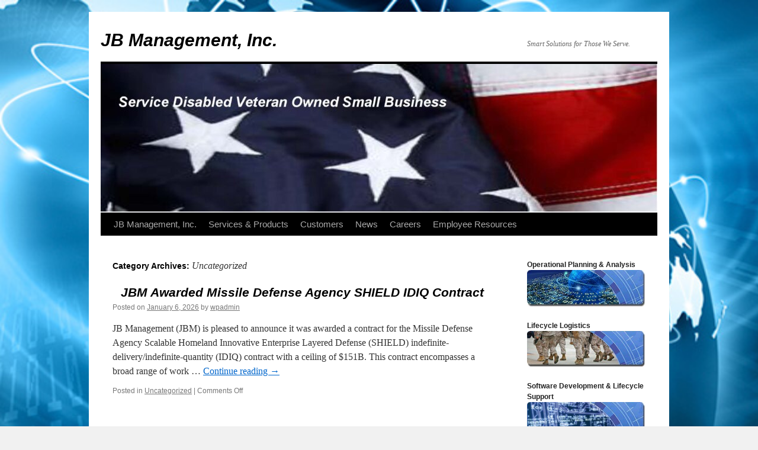

--- FILE ---
content_type: text/html; charset=UTF-8
request_url: https://gojbm.com/category/uncategorized/
body_size: 9994
content:
<!DOCTYPE html>
<html lang="en-US">
<head>
<meta charset="UTF-8" />
<title>
Uncategorized | JB Management, Inc.	</title>
<link rel="profile" href="https://gmpg.org/xfn/11" />
<link rel="stylesheet" type="text/css" media="all" href="https://gojbm.com/wp-content/themes/twentytenchild/style.css?ver=20251202" />
<link rel="pingback" href="https://gojbm.com/xmlrpc.php">
<meta name='robots' content='max-image-preview:large' />
	<style>img:is([sizes="auto" i], [sizes^="auto," i]) { contain-intrinsic-size: 3000px 1500px }</style>
	<link rel="alternate" type="application/rss+xml" title="JB Management, Inc. &raquo; Feed" href="https://gojbm.com/feed/" />
<link rel="alternate" type="application/rss+xml" title="JB Management, Inc. &raquo; Comments Feed" href="https://gojbm.com/comments/feed/" />
<link rel="alternate" type="application/rss+xml" title="JB Management, Inc. &raquo; Uncategorized Category Feed" href="https://gojbm.com/category/uncategorized/feed/" />
<script type="text/javascript">
/* <![CDATA[ */
window._wpemojiSettings = {"baseUrl":"https:\/\/s.w.org\/images\/core\/emoji\/16.0.1\/72x72\/","ext":".png","svgUrl":"https:\/\/s.w.org\/images\/core\/emoji\/16.0.1\/svg\/","svgExt":".svg","source":{"concatemoji":"https:\/\/gojbm.com\/wp-includes\/js\/wp-emoji-release.min.js?ver=6.8.3"}};
/*! This file is auto-generated */
!function(s,n){var o,i,e;function c(e){try{var t={supportTests:e,timestamp:(new Date).valueOf()};sessionStorage.setItem(o,JSON.stringify(t))}catch(e){}}function p(e,t,n){e.clearRect(0,0,e.canvas.width,e.canvas.height),e.fillText(t,0,0);var t=new Uint32Array(e.getImageData(0,0,e.canvas.width,e.canvas.height).data),a=(e.clearRect(0,0,e.canvas.width,e.canvas.height),e.fillText(n,0,0),new Uint32Array(e.getImageData(0,0,e.canvas.width,e.canvas.height).data));return t.every(function(e,t){return e===a[t]})}function u(e,t){e.clearRect(0,0,e.canvas.width,e.canvas.height),e.fillText(t,0,0);for(var n=e.getImageData(16,16,1,1),a=0;a<n.data.length;a++)if(0!==n.data[a])return!1;return!0}function f(e,t,n,a){switch(t){case"flag":return n(e,"\ud83c\udff3\ufe0f\u200d\u26a7\ufe0f","\ud83c\udff3\ufe0f\u200b\u26a7\ufe0f")?!1:!n(e,"\ud83c\udde8\ud83c\uddf6","\ud83c\udde8\u200b\ud83c\uddf6")&&!n(e,"\ud83c\udff4\udb40\udc67\udb40\udc62\udb40\udc65\udb40\udc6e\udb40\udc67\udb40\udc7f","\ud83c\udff4\u200b\udb40\udc67\u200b\udb40\udc62\u200b\udb40\udc65\u200b\udb40\udc6e\u200b\udb40\udc67\u200b\udb40\udc7f");case"emoji":return!a(e,"\ud83e\udedf")}return!1}function g(e,t,n,a){var r="undefined"!=typeof WorkerGlobalScope&&self instanceof WorkerGlobalScope?new OffscreenCanvas(300,150):s.createElement("canvas"),o=r.getContext("2d",{willReadFrequently:!0}),i=(o.textBaseline="top",o.font="600 32px Arial",{});return e.forEach(function(e){i[e]=t(o,e,n,a)}),i}function t(e){var t=s.createElement("script");t.src=e,t.defer=!0,s.head.appendChild(t)}"undefined"!=typeof Promise&&(o="wpEmojiSettingsSupports",i=["flag","emoji"],n.supports={everything:!0,everythingExceptFlag:!0},e=new Promise(function(e){s.addEventListener("DOMContentLoaded",e,{once:!0})}),new Promise(function(t){var n=function(){try{var e=JSON.parse(sessionStorage.getItem(o));if("object"==typeof e&&"number"==typeof e.timestamp&&(new Date).valueOf()<e.timestamp+604800&&"object"==typeof e.supportTests)return e.supportTests}catch(e){}return null}();if(!n){if("undefined"!=typeof Worker&&"undefined"!=typeof OffscreenCanvas&&"undefined"!=typeof URL&&URL.createObjectURL&&"undefined"!=typeof Blob)try{var e="postMessage("+g.toString()+"("+[JSON.stringify(i),f.toString(),p.toString(),u.toString()].join(",")+"));",a=new Blob([e],{type:"text/javascript"}),r=new Worker(URL.createObjectURL(a),{name:"wpTestEmojiSupports"});return void(r.onmessage=function(e){c(n=e.data),r.terminate(),t(n)})}catch(e){}c(n=g(i,f,p,u))}t(n)}).then(function(e){for(var t in e)n.supports[t]=e[t],n.supports.everything=n.supports.everything&&n.supports[t],"flag"!==t&&(n.supports.everythingExceptFlag=n.supports.everythingExceptFlag&&n.supports[t]);n.supports.everythingExceptFlag=n.supports.everythingExceptFlag&&!n.supports.flag,n.DOMReady=!1,n.readyCallback=function(){n.DOMReady=!0}}).then(function(){return e}).then(function(){var e;n.supports.everything||(n.readyCallback(),(e=n.source||{}).concatemoji?t(e.concatemoji):e.wpemoji&&e.twemoji&&(t(e.twemoji),t(e.wpemoji)))}))}((window,document),window._wpemojiSettings);
/* ]]> */
</script>
<link rel='stylesheet' id='twb-open-sans-css' href='https://fonts.googleapis.com/css?family=Open+Sans%3A300%2C400%2C500%2C600%2C700%2C800&#038;display=swap&#038;ver=6.8.3' type='text/css' media='all' />
<link rel='stylesheet' id='twb-global-css' href='https://gojbm.com/wp-content/plugins/slider-wd/booster/assets/css/global.css?ver=1.0.0' type='text/css' media='all' />
<style id='wp-emoji-styles-inline-css' type='text/css'>

	img.wp-smiley, img.emoji {
		display: inline !important;
		border: none !important;
		box-shadow: none !important;
		height: 1em !important;
		width: 1em !important;
		margin: 0 0.07em !important;
		vertical-align: -0.1em !important;
		background: none !important;
		padding: 0 !important;
	}
</style>
<link rel='stylesheet' id='wp-block-library-css' href='https://gojbm.com/wp-includes/css/dist/block-library/style.min.css?ver=6.8.3' type='text/css' media='all' />
<style id='wp-block-library-theme-inline-css' type='text/css'>
.wp-block-audio :where(figcaption){color:#555;font-size:13px;text-align:center}.is-dark-theme .wp-block-audio :where(figcaption){color:#ffffffa6}.wp-block-audio{margin:0 0 1em}.wp-block-code{border:1px solid #ccc;border-radius:4px;font-family:Menlo,Consolas,monaco,monospace;padding:.8em 1em}.wp-block-embed :where(figcaption){color:#555;font-size:13px;text-align:center}.is-dark-theme .wp-block-embed :where(figcaption){color:#ffffffa6}.wp-block-embed{margin:0 0 1em}.blocks-gallery-caption{color:#555;font-size:13px;text-align:center}.is-dark-theme .blocks-gallery-caption{color:#ffffffa6}:root :where(.wp-block-image figcaption){color:#555;font-size:13px;text-align:center}.is-dark-theme :root :where(.wp-block-image figcaption){color:#ffffffa6}.wp-block-image{margin:0 0 1em}.wp-block-pullquote{border-bottom:4px solid;border-top:4px solid;color:currentColor;margin-bottom:1.75em}.wp-block-pullquote cite,.wp-block-pullquote footer,.wp-block-pullquote__citation{color:currentColor;font-size:.8125em;font-style:normal;text-transform:uppercase}.wp-block-quote{border-left:.25em solid;margin:0 0 1.75em;padding-left:1em}.wp-block-quote cite,.wp-block-quote footer{color:currentColor;font-size:.8125em;font-style:normal;position:relative}.wp-block-quote:where(.has-text-align-right){border-left:none;border-right:.25em solid;padding-left:0;padding-right:1em}.wp-block-quote:where(.has-text-align-center){border:none;padding-left:0}.wp-block-quote.is-large,.wp-block-quote.is-style-large,.wp-block-quote:where(.is-style-plain){border:none}.wp-block-search .wp-block-search__label{font-weight:700}.wp-block-search__button{border:1px solid #ccc;padding:.375em .625em}:where(.wp-block-group.has-background){padding:1.25em 2.375em}.wp-block-separator.has-css-opacity{opacity:.4}.wp-block-separator{border:none;border-bottom:2px solid;margin-left:auto;margin-right:auto}.wp-block-separator.has-alpha-channel-opacity{opacity:1}.wp-block-separator:not(.is-style-wide):not(.is-style-dots){width:100px}.wp-block-separator.has-background:not(.is-style-dots){border-bottom:none;height:1px}.wp-block-separator.has-background:not(.is-style-wide):not(.is-style-dots){height:2px}.wp-block-table{margin:0 0 1em}.wp-block-table td,.wp-block-table th{word-break:normal}.wp-block-table :where(figcaption){color:#555;font-size:13px;text-align:center}.is-dark-theme .wp-block-table :where(figcaption){color:#ffffffa6}.wp-block-video :where(figcaption){color:#555;font-size:13px;text-align:center}.is-dark-theme .wp-block-video :where(figcaption){color:#ffffffa6}.wp-block-video{margin:0 0 1em}:root :where(.wp-block-template-part.has-background){margin-bottom:0;margin-top:0;padding:1.25em 2.375em}
</style>
<style id='classic-theme-styles-inline-css' type='text/css'>
/*! This file is auto-generated */
.wp-block-button__link{color:#fff;background-color:#32373c;border-radius:9999px;box-shadow:none;text-decoration:none;padding:calc(.667em + 2px) calc(1.333em + 2px);font-size:1.125em}.wp-block-file__button{background:#32373c;color:#fff;text-decoration:none}
</style>
<style id='global-styles-inline-css' type='text/css'>
:root{--wp--preset--aspect-ratio--square: 1;--wp--preset--aspect-ratio--4-3: 4/3;--wp--preset--aspect-ratio--3-4: 3/4;--wp--preset--aspect-ratio--3-2: 3/2;--wp--preset--aspect-ratio--2-3: 2/3;--wp--preset--aspect-ratio--16-9: 16/9;--wp--preset--aspect-ratio--9-16: 9/16;--wp--preset--color--black: #000;--wp--preset--color--cyan-bluish-gray: #abb8c3;--wp--preset--color--white: #fff;--wp--preset--color--pale-pink: #f78da7;--wp--preset--color--vivid-red: #cf2e2e;--wp--preset--color--luminous-vivid-orange: #ff6900;--wp--preset--color--luminous-vivid-amber: #fcb900;--wp--preset--color--light-green-cyan: #7bdcb5;--wp--preset--color--vivid-green-cyan: #00d084;--wp--preset--color--pale-cyan-blue: #8ed1fc;--wp--preset--color--vivid-cyan-blue: #0693e3;--wp--preset--color--vivid-purple: #9b51e0;--wp--preset--color--blue: #0066cc;--wp--preset--color--medium-gray: #666;--wp--preset--color--light-gray: #f1f1f1;--wp--preset--gradient--vivid-cyan-blue-to-vivid-purple: linear-gradient(135deg,rgba(6,147,227,1) 0%,rgb(155,81,224) 100%);--wp--preset--gradient--light-green-cyan-to-vivid-green-cyan: linear-gradient(135deg,rgb(122,220,180) 0%,rgb(0,208,130) 100%);--wp--preset--gradient--luminous-vivid-amber-to-luminous-vivid-orange: linear-gradient(135deg,rgba(252,185,0,1) 0%,rgba(255,105,0,1) 100%);--wp--preset--gradient--luminous-vivid-orange-to-vivid-red: linear-gradient(135deg,rgba(255,105,0,1) 0%,rgb(207,46,46) 100%);--wp--preset--gradient--very-light-gray-to-cyan-bluish-gray: linear-gradient(135deg,rgb(238,238,238) 0%,rgb(169,184,195) 100%);--wp--preset--gradient--cool-to-warm-spectrum: linear-gradient(135deg,rgb(74,234,220) 0%,rgb(151,120,209) 20%,rgb(207,42,186) 40%,rgb(238,44,130) 60%,rgb(251,105,98) 80%,rgb(254,248,76) 100%);--wp--preset--gradient--blush-light-purple: linear-gradient(135deg,rgb(255,206,236) 0%,rgb(152,150,240) 100%);--wp--preset--gradient--blush-bordeaux: linear-gradient(135deg,rgb(254,205,165) 0%,rgb(254,45,45) 50%,rgb(107,0,62) 100%);--wp--preset--gradient--luminous-dusk: linear-gradient(135deg,rgb(255,203,112) 0%,rgb(199,81,192) 50%,rgb(65,88,208) 100%);--wp--preset--gradient--pale-ocean: linear-gradient(135deg,rgb(255,245,203) 0%,rgb(182,227,212) 50%,rgb(51,167,181) 100%);--wp--preset--gradient--electric-grass: linear-gradient(135deg,rgb(202,248,128) 0%,rgb(113,206,126) 100%);--wp--preset--gradient--midnight: linear-gradient(135deg,rgb(2,3,129) 0%,rgb(40,116,252) 100%);--wp--preset--font-size--small: 13px;--wp--preset--font-size--medium: 20px;--wp--preset--font-size--large: 36px;--wp--preset--font-size--x-large: 42px;--wp--preset--spacing--20: 0.44rem;--wp--preset--spacing--30: 0.67rem;--wp--preset--spacing--40: 1rem;--wp--preset--spacing--50: 1.5rem;--wp--preset--spacing--60: 2.25rem;--wp--preset--spacing--70: 3.38rem;--wp--preset--spacing--80: 5.06rem;--wp--preset--shadow--natural: 6px 6px 9px rgba(0, 0, 0, 0.2);--wp--preset--shadow--deep: 12px 12px 50px rgba(0, 0, 0, 0.4);--wp--preset--shadow--sharp: 6px 6px 0px rgba(0, 0, 0, 0.2);--wp--preset--shadow--outlined: 6px 6px 0px -3px rgba(255, 255, 255, 1), 6px 6px rgba(0, 0, 0, 1);--wp--preset--shadow--crisp: 6px 6px 0px rgba(0, 0, 0, 1);}:where(.is-layout-flex){gap: 0.5em;}:where(.is-layout-grid){gap: 0.5em;}body .is-layout-flex{display: flex;}.is-layout-flex{flex-wrap: wrap;align-items: center;}.is-layout-flex > :is(*, div){margin: 0;}body .is-layout-grid{display: grid;}.is-layout-grid > :is(*, div){margin: 0;}:where(.wp-block-columns.is-layout-flex){gap: 2em;}:where(.wp-block-columns.is-layout-grid){gap: 2em;}:where(.wp-block-post-template.is-layout-flex){gap: 1.25em;}:where(.wp-block-post-template.is-layout-grid){gap: 1.25em;}.has-black-color{color: var(--wp--preset--color--black) !important;}.has-cyan-bluish-gray-color{color: var(--wp--preset--color--cyan-bluish-gray) !important;}.has-white-color{color: var(--wp--preset--color--white) !important;}.has-pale-pink-color{color: var(--wp--preset--color--pale-pink) !important;}.has-vivid-red-color{color: var(--wp--preset--color--vivid-red) !important;}.has-luminous-vivid-orange-color{color: var(--wp--preset--color--luminous-vivid-orange) !important;}.has-luminous-vivid-amber-color{color: var(--wp--preset--color--luminous-vivid-amber) !important;}.has-light-green-cyan-color{color: var(--wp--preset--color--light-green-cyan) !important;}.has-vivid-green-cyan-color{color: var(--wp--preset--color--vivid-green-cyan) !important;}.has-pale-cyan-blue-color{color: var(--wp--preset--color--pale-cyan-blue) !important;}.has-vivid-cyan-blue-color{color: var(--wp--preset--color--vivid-cyan-blue) !important;}.has-vivid-purple-color{color: var(--wp--preset--color--vivid-purple) !important;}.has-black-background-color{background-color: var(--wp--preset--color--black) !important;}.has-cyan-bluish-gray-background-color{background-color: var(--wp--preset--color--cyan-bluish-gray) !important;}.has-white-background-color{background-color: var(--wp--preset--color--white) !important;}.has-pale-pink-background-color{background-color: var(--wp--preset--color--pale-pink) !important;}.has-vivid-red-background-color{background-color: var(--wp--preset--color--vivid-red) !important;}.has-luminous-vivid-orange-background-color{background-color: var(--wp--preset--color--luminous-vivid-orange) !important;}.has-luminous-vivid-amber-background-color{background-color: var(--wp--preset--color--luminous-vivid-amber) !important;}.has-light-green-cyan-background-color{background-color: var(--wp--preset--color--light-green-cyan) !important;}.has-vivid-green-cyan-background-color{background-color: var(--wp--preset--color--vivid-green-cyan) !important;}.has-pale-cyan-blue-background-color{background-color: var(--wp--preset--color--pale-cyan-blue) !important;}.has-vivid-cyan-blue-background-color{background-color: var(--wp--preset--color--vivid-cyan-blue) !important;}.has-vivid-purple-background-color{background-color: var(--wp--preset--color--vivid-purple) !important;}.has-black-border-color{border-color: var(--wp--preset--color--black) !important;}.has-cyan-bluish-gray-border-color{border-color: var(--wp--preset--color--cyan-bluish-gray) !important;}.has-white-border-color{border-color: var(--wp--preset--color--white) !important;}.has-pale-pink-border-color{border-color: var(--wp--preset--color--pale-pink) !important;}.has-vivid-red-border-color{border-color: var(--wp--preset--color--vivid-red) !important;}.has-luminous-vivid-orange-border-color{border-color: var(--wp--preset--color--luminous-vivid-orange) !important;}.has-luminous-vivid-amber-border-color{border-color: var(--wp--preset--color--luminous-vivid-amber) !important;}.has-light-green-cyan-border-color{border-color: var(--wp--preset--color--light-green-cyan) !important;}.has-vivid-green-cyan-border-color{border-color: var(--wp--preset--color--vivid-green-cyan) !important;}.has-pale-cyan-blue-border-color{border-color: var(--wp--preset--color--pale-cyan-blue) !important;}.has-vivid-cyan-blue-border-color{border-color: var(--wp--preset--color--vivid-cyan-blue) !important;}.has-vivid-purple-border-color{border-color: var(--wp--preset--color--vivid-purple) !important;}.has-vivid-cyan-blue-to-vivid-purple-gradient-background{background: var(--wp--preset--gradient--vivid-cyan-blue-to-vivid-purple) !important;}.has-light-green-cyan-to-vivid-green-cyan-gradient-background{background: var(--wp--preset--gradient--light-green-cyan-to-vivid-green-cyan) !important;}.has-luminous-vivid-amber-to-luminous-vivid-orange-gradient-background{background: var(--wp--preset--gradient--luminous-vivid-amber-to-luminous-vivid-orange) !important;}.has-luminous-vivid-orange-to-vivid-red-gradient-background{background: var(--wp--preset--gradient--luminous-vivid-orange-to-vivid-red) !important;}.has-very-light-gray-to-cyan-bluish-gray-gradient-background{background: var(--wp--preset--gradient--very-light-gray-to-cyan-bluish-gray) !important;}.has-cool-to-warm-spectrum-gradient-background{background: var(--wp--preset--gradient--cool-to-warm-spectrum) !important;}.has-blush-light-purple-gradient-background{background: var(--wp--preset--gradient--blush-light-purple) !important;}.has-blush-bordeaux-gradient-background{background: var(--wp--preset--gradient--blush-bordeaux) !important;}.has-luminous-dusk-gradient-background{background: var(--wp--preset--gradient--luminous-dusk) !important;}.has-pale-ocean-gradient-background{background: var(--wp--preset--gradient--pale-ocean) !important;}.has-electric-grass-gradient-background{background: var(--wp--preset--gradient--electric-grass) !important;}.has-midnight-gradient-background{background: var(--wp--preset--gradient--midnight) !important;}.has-small-font-size{font-size: var(--wp--preset--font-size--small) !important;}.has-medium-font-size{font-size: var(--wp--preset--font-size--medium) !important;}.has-large-font-size{font-size: var(--wp--preset--font-size--large) !important;}.has-x-large-font-size{font-size: var(--wp--preset--font-size--x-large) !important;}
:where(.wp-block-post-template.is-layout-flex){gap: 1.25em;}:where(.wp-block-post-template.is-layout-grid){gap: 1.25em;}
:where(.wp-block-columns.is-layout-flex){gap: 2em;}:where(.wp-block-columns.is-layout-grid){gap: 2em;}
:root :where(.wp-block-pullquote){font-size: 1.5em;line-height: 1.6;}
</style>
<link rel='stylesheet' id='wp-components-css' href='https://gojbm.com/wp-includes/css/dist/components/style.min.css?ver=6.8.3' type='text/css' media='all' />
<link rel='stylesheet' id='godaddy-styles-css' href='https://gojbm.com/wp-content/mu-plugins/vendor/wpex/godaddy-launch/includes/Dependencies/GoDaddy/Styles/build/latest.css?ver=2.0.2' type='text/css' media='all' />
<link rel='stylesheet' id='twentyten-block-style-css' href='https://gojbm.com/wp-content/themes/twentyten/blocks.css?ver=20250220' type='text/css' media='all' />
<script type="text/javascript" src="https://gojbm.com/wp-includes/js/jquery/jquery.min.js?ver=3.7.1" id="jquery-core-js"></script>
<script type="text/javascript" src="https://gojbm.com/wp-includes/js/jquery/jquery-migrate.min.js?ver=3.4.1" id="jquery-migrate-js"></script>
<script type="text/javascript" src="https://gojbm.com/wp-content/plugins/slider-wd/booster/assets/js/circle-progress.js?ver=1.2.2" id="twb-circle-js"></script>
<script type="text/javascript" id="twb-global-js-extra">
/* <![CDATA[ */
var twb = {"nonce":"4e91637c6e","ajax_url":"https:\/\/gojbm.com\/wp-admin\/admin-ajax.php","plugin_url":"https:\/\/gojbm.com\/wp-content\/plugins\/slider-wd\/booster","href":"https:\/\/gojbm.com\/wp-admin\/admin.php?page=twb_slider_wd"};
var twb = {"nonce":"4e91637c6e","ajax_url":"https:\/\/gojbm.com\/wp-admin\/admin-ajax.php","plugin_url":"https:\/\/gojbm.com\/wp-content\/plugins\/slider-wd\/booster","href":"https:\/\/gojbm.com\/wp-admin\/admin.php?page=twb_slider_wd"};
/* ]]> */
</script>
<script type="text/javascript" src="https://gojbm.com/wp-content/plugins/slider-wd/booster/assets/js/global.js?ver=1.0.0" id="twb-global-js"></script>
<link rel="https://api.w.org/" href="https://gojbm.com/wp-json/" /><link rel="alternate" title="JSON" type="application/json" href="https://gojbm.com/wp-json/wp/v2/categories/1" /><link rel="EditURI" type="application/rsd+xml" title="RSD" href="https://gojbm.com/xmlrpc.php?rsd" />
<meta name="generator" content="WordPress 6.8.3" />
<style type="text/css" id="custom-background-css">
body.custom-background { background-image: url("https://gojbm.com/wp-content/uploads/solutions_services_lrg-2.jpg"); background-position: left top; background-size: cover; background-repeat: no-repeat; background-attachment: fixed; }
</style>
	<link rel="icon" href="https://gojbm.com/wp-content/uploads/cropped-favicon-32x32.jpg" sizes="32x32" />
<link rel="icon" href="https://gojbm.com/wp-content/uploads/cropped-favicon-192x192.jpg" sizes="192x192" />
<link rel="apple-touch-icon" href="https://gojbm.com/wp-content/uploads/cropped-favicon-180x180.jpg" />
<meta name="msapplication-TileImage" content="https://gojbm.com/wp-content/uploads/cropped-favicon-270x270.jpg" />
</head>

<body class="archive category category-uncategorized category-1 custom-background wp-theme-twentyten wp-child-theme-twentytenchild metaslider-plugin">
<div id="wrapper" class="hfeed">
		<a href="#content" class="screen-reader-text skip-link">Skip to content</a>
	<div id="header">
		<div id="masthead">
			<div id="branding" role="banner">
									<div id="site-title">
						<span>
							<a href="https://gojbm.com/" rel="home" >JB Management, Inc.</a>
						</span>
					</div>
										<div id="site-description">Smart Solutions for Those We Serve.</div>
					<img src="https://gojbm.com/wp-content/uploads/cropped-SDVOSB_Page_1.jpg" width="940" height="251" alt="JB Management, Inc." srcset="https://gojbm.com/wp-content/uploads/cropped-SDVOSB_Page_1.jpg 940w, https://gojbm.com/wp-content/uploads/cropped-SDVOSB_Page_1-300x80.jpg 300w, https://gojbm.com/wp-content/uploads/cropped-SDVOSB_Page_1-768x205.jpg 768w" sizes="(max-width: 940px) 100vw, 940px" decoding="async" fetchpriority="high" />			</div><!-- #branding -->

			<div id="access" role="navigation">
				<div class="menu-header"><ul id="menu-primary" class="menu"><li id="menu-item-1643" class="menu-item menu-item-type-post_type menu-item-object-page menu-item-home menu-item-has-children menu-item-1643"><a href="https://gojbm.com/">JB Management, Inc.</a>
<ul class="sub-menu">
	<li id="menu-item-111" class="menu-item menu-item-type-post_type menu-item-object-page menu-item-has-children menu-item-111"><a href="https://gojbm.com/about-us/">About Us&#8230;</a>
	<ul class="sub-menu">
		<li id="menu-item-171" class="menu-item menu-item-type-post_type menu-item-object-page menu-item-171"><a href="https://gojbm.com/about-us/management-team/">Management Team</a></li>
		<li id="menu-item-182" class="menu-item menu-item-type-post_type menu-item-object-page menu-item-182"><a href="https://gojbm.com/about-us/mission-vision-and-values/">Mission,  Vision &#038; Values</a></li>
	</ul>
</li>
</ul>
</li>
<li id="menu-item-16" class="menu-item menu-item-type-post_type menu-item-object-page menu-item-has-children menu-item-16"><a href="https://gojbm.com/services-support/">Services &#038; Products</a>
<ul class="sub-menu">
	<li id="menu-item-491" class="menu-item menu-item-type-post_type menu-item-object-page menu-item-491"><a href="https://gojbm.com/services-support/operational-planning-analysis/">Operational Planning &#038; Analysis</a></li>
	<li id="menu-item-33" class="menu-item menu-item-type-post_type menu-item-object-page menu-item-33"><a href="https://gojbm.com/services-support/lifecycle-logistics/">Lifecycle Logistics</a></li>
	<li id="menu-item-489" class="menu-item menu-item-type-post_type menu-item-object-page menu-item-489"><a href="https://gojbm.com/services-support/software-development-lifecycle-support/">Software &#038; System Engineering</a></li>
	<li id="menu-item-65" class="menu-item menu-item-type-post_type menu-item-object-page menu-item-65"><a href="https://gojbm.com/services-support/software-development-lifecycle-support/common-message-processor-cmp/">Common Message Processor (CMP)</a></li>
</ul>
</li>
<li id="menu-item-540" class="menu-item menu-item-type-post_type menu-item-object-page menu-item-has-children menu-item-540"><a href="https://gojbm.com/about-us/customers/">Customers</a>
<ul class="sub-menu">
	<li id="menu-item-1644" class="menu-item menu-item-type-post_type menu-item-object-page menu-item-1644"><a href="https://gojbm.com/about-us/business-partners/">Business Partners</a></li>
	<li id="menu-item-868" class="menu-item menu-item-type-post_type menu-item-object-page menu-item-868"><a href="https://gojbm.com/about-us/contract-vehicles/">Contracts</a></li>
</ul>
</li>
<li id="menu-item-736" class="menu-item menu-item-type-post_type menu-item-object-page current_page_parent menu-item-736"><a href="https://gojbm.com/about-us/news/">News</a></li>
<li id="menu-item-95" class="menu-item menu-item-type-post_type menu-item-object-page menu-item-has-children menu-item-95"><a href="https://gojbm.com/careers/">Careers</a>
<ul class="sub-menu">
	<li id="menu-item-96" class="menu-item menu-item-type-custom menu-item-object-custom menu-item-96"><a href="https://workforcenow.adp.com/jobs/apply/posting.html?client=jbmanage&#038;ccId=19000101_000001&#038;type=JS&#038;lang=en_US">Search Job Opportunities</a></li>
</ul>
</li>
<li id="menu-item-896" class="menu-item menu-item-type-post_type menu-item-object-page menu-item-has-children menu-item-896"><a href="https://gojbm.com/employee-resources/">Employee Resources</a>
<ul class="sub-menu">
	<li id="menu-item-94" class="menu-item menu-item-type-post_type menu-item-object-page menu-item-94"><a href="https://gojbm.com/careers/employee-benefits/">Employee Benefits</a></li>
</ul>
</li>
</ul></div>			</div><!-- #access -->
		</div><!-- #masthead -->
	</div><!-- #header -->

	<div id="main">

		<div id="container">
			<div id="content" role="main">

				<h1 class="page-title">
				Category Archives: <span>Uncategorized</span>				</h1>
				
	<div id="nav-above" class="navigation">
			<div class="nav-previous"><a href="https://gojbm.com/category/uncategorized/page/2/" ><span class="meta-nav">&larr;</span> Older posts</a></div>
	
		</div><!-- #nav-above -->



	
			<div id="post-1760" class="post-1760 post type-post status-publish format-standard hentry category-uncategorized">
			<h2 class="entry-title"><a href="https://gojbm.com/2026/01/jbm-awarded-missile-defense-agency-shield-idiq-contract/" rel="bookmark">JBM Awarded Missile Defense Agency SHIELD IDIQ Contract</a></h2>

			<div class="entry-meta">
				<span class="meta-prep meta-prep-author">Posted on</span> <a href="https://gojbm.com/2026/01/jbm-awarded-missile-defense-agency-shield-idiq-contract/" title="12:58 PM" rel="bookmark"><span class="entry-date">January 6, 2026</span></a> <span class="meta-sep">by</span> <span class="author vcard"><a class="url fn n" href="https://gojbm.com/author/wpadmin/" title="View all posts by wpadmin">wpadmin</a></span>			</div><!-- .entry-meta -->

					<div class="entry-summary">
				<p>JB Management (JBM) is pleased to announce it was awarded a contract for the Missile Defense Agency Scalable Homeland Innovative Enterprise Layered Defense (SHIELD) indefinite-delivery/indefinite-quantity (IDIQ) contract with a ceiling of $151B. This contract encompasses a broad range of work &hellip; <a href="https://gojbm.com/2026/01/jbm-awarded-missile-defense-agency-shield-idiq-contract/">Continue reading <span class="meta-nav">&rarr;</span></a></p>
			</div><!-- .entry-summary -->
	
			<div class="entry-utility">
									<span class="cat-links">
						<span class="entry-utility-prep entry-utility-prep-cat-links">Posted in</span> <a href="https://gojbm.com/category/uncategorized/" rel="category tag">Uncategorized</a>					</span>
					<span class="meta-sep">|</span>
				
				
				<span class="comments-link"><span>Comments Off<span class="screen-reader-text"> on JBM Awarded Missile Defense Agency SHIELD IDIQ Contract</span></span></span>

							</div><!-- .entry-utility -->
		</div><!-- #post-1760 -->

		
	

	
			<div id="post-1750" class="post-1750 post type-post status-publish format-standard hentry category-uncategorized">
			<h2 class="entry-title"><a href="https://gojbm.com/2025/11/1750/" rel="bookmark">JBM Celebrates Veterans Day 2025</a></h2>

			<div class="entry-meta">
				<span class="meta-prep meta-prep-author">Posted on</span> <a href="https://gojbm.com/2025/11/1750/" title="7:06 AM" rel="bookmark"><span class="entry-date">November 11, 2025</span></a> <span class="meta-sep">by</span> <span class="author vcard"><a class="url fn n" href="https://gojbm.com/author/wpadmin/" title="View all posts by wpadmin">wpadmin</a></span>			</div><!-- .entry-meta -->

					<div class="entry-summary">
							</div><!-- .entry-summary -->
	
			<div class="entry-utility">
									<span class="cat-links">
						<span class="entry-utility-prep entry-utility-prep-cat-links">Posted in</span> <a href="https://gojbm.com/category/uncategorized/" rel="category tag">Uncategorized</a>					</span>
					<span class="meta-sep">|</span>
				
				
				<span class="comments-link"><span>Comments Off<span class="screen-reader-text"> on JBM Celebrates Veterans Day 2025</span></span></span>

							</div><!-- .entry-utility -->
		</div><!-- #post-1750 -->

		
	

	
			<div id="post-1747" class="post-1747 post type-post status-publish format-standard hentry category-uncategorized">
			<h2 class="entry-title"><a href="https://gojbm.com/2025/08/its-not-all-about-software-and-ai-jbm-fsrs-are-even-more-vital-with-todays-increasingly-complex-systems/" rel="bookmark">It’s Not All About Software and AI: JBM FSRs Are Even More Vital with Today’s Increasingly Complex Systems</a></h2>

			<div class="entry-meta">
				<span class="meta-prep meta-prep-author">Posted on</span> <a href="https://gojbm.com/2025/08/its-not-all-about-software-and-ai-jbm-fsrs-are-even-more-vital-with-todays-increasingly-complex-systems/" title="10:30 AM" rel="bookmark"><span class="entry-date">August 29, 2025</span></a> <span class="meta-sep">by</span> <span class="author vcard"><a class="url fn n" href="https://gojbm.com/author/wpadmin/" title="View all posts by wpadmin">wpadmin</a></span>			</div><!-- .entry-meta -->

					<div class="entry-summary">
				<p>Gone are the legacy stand-alone radar systems of past years.  Today, ever evolving technology combined with rapidly changing tactics, techniques and procedures create a dynamic wartime environment that provides more capability for the warfighter.  Vehicle based or fixed site families &hellip; <a href="https://gojbm.com/2025/08/its-not-all-about-software-and-ai-jbm-fsrs-are-even-more-vital-with-todays-increasingly-complex-systems/">Continue reading <span class="meta-nav">&rarr;</span></a></p>
			</div><!-- .entry-summary -->
	
			<div class="entry-utility">
									<span class="cat-links">
						<span class="entry-utility-prep entry-utility-prep-cat-links">Posted in</span> <a href="https://gojbm.com/category/uncategorized/" rel="category tag">Uncategorized</a>					</span>
					<span class="meta-sep">|</span>
				
				
				<span class="comments-link"><span>Comments Off<span class="screen-reader-text"> on It’s Not All About Software and AI: JBM FSRs Are Even More Vital with Today’s Increasingly Complex Systems</span></span></span>

							</div><!-- .entry-utility -->
		</div><!-- #post-1747 -->

		
	

	
			<div id="post-1743" class="post-1743 post type-post status-publish format-standard hentry category-uncategorized">
			<h2 class="entry-title"><a href="https://gojbm.com/2025/01/jbm-employee-william-prices-actions-recognized-by-the-governor-of-kentucky/" rel="bookmark">JBM Employee William Price’s Actions Recognized by the Governor of Kentucky</a></h2>

			<div class="entry-meta">
				<span class="meta-prep meta-prep-author">Posted on</span> <a href="https://gojbm.com/2025/01/jbm-employee-william-prices-actions-recognized-by-the-governor-of-kentucky/" title="1:15 PM" rel="bookmark"><span class="entry-date">January 27, 2025</span></a> <span class="meta-sep">by</span> <span class="author vcard"><a class="url fn n" href="https://gojbm.com/author/wpadmin/" title="View all posts by wpadmin">wpadmin</a></span>			</div><!-- .entry-meta -->

					<div class="entry-summary">
				<p>During his recent State of the Commonwealth message, Governor of Kentucky, Andy Beshear recognized JBM employee William Price and another member of the Kentucky National Guard for their actions under enemy fire.  Specifically, the Governor noted that Specialist Price of &hellip; <a href="https://gojbm.com/2025/01/jbm-employee-william-prices-actions-recognized-by-the-governor-of-kentucky/">Continue reading <span class="meta-nav">&rarr;</span></a></p>
			</div><!-- .entry-summary -->
	
			<div class="entry-utility">
									<span class="cat-links">
						<span class="entry-utility-prep entry-utility-prep-cat-links">Posted in</span> <a href="https://gojbm.com/category/uncategorized/" rel="category tag">Uncategorized</a>					</span>
					<span class="meta-sep">|</span>
				
				
				<span class="comments-link"><span>Comments Off<span class="screen-reader-text"> on JBM Employee William Price’s Actions Recognized by the Governor of Kentucky</span></span></span>

							</div><!-- .entry-utility -->
		</div><!-- #post-1743 -->

		
	

	
			<div id="post-1719" class="post-1719 post type-post status-publish format-standard hentry category-uncategorized">
			<h2 class="entry-title"><a href="https://gojbm.com/2024/11/jbm-celebrates-veterans-day-2024/" rel="bookmark">JBM Celebrates Veterans Day 2024</a></h2>

			<div class="entry-meta">
				<span class="meta-prep meta-prep-author">Posted on</span> <a href="https://gojbm.com/2024/11/jbm-celebrates-veterans-day-2024/" title="6:32 AM" rel="bookmark"><span class="entry-date">November 11, 2024</span></a> <span class="meta-sep">by</span> <span class="author vcard"><a class="url fn n" href="https://gojbm.com/author/wpadmin/" title="View all posts by wpadmin">wpadmin</a></span>			</div><!-- .entry-meta -->

					<div class="entry-summary">
				<p>On 11 November 2024, we will honor America’s Veterans.  Their voluntary service has ensured the security of our nation’s freedoms and warrants a heartfelt annual tribute. JBM is also fortunate to count an extremely high percentage of veterans (from all &hellip; <a href="https://gojbm.com/2024/11/jbm-celebrates-veterans-day-2024/">Continue reading <span class="meta-nav">&rarr;</span></a></p>
			</div><!-- .entry-summary -->
	
			<div class="entry-utility">
									<span class="cat-links">
						<span class="entry-utility-prep entry-utility-prep-cat-links">Posted in</span> <a href="https://gojbm.com/category/uncategorized/" rel="category tag">Uncategorized</a>					</span>
					<span class="meta-sep">|</span>
				
				
				<span class="comments-link"><span>Comments Off<span class="screen-reader-text"> on JBM Celebrates Veterans Day 2024</span></span></span>

							</div><!-- .entry-utility -->
		</div><!-- #post-1719 -->

		
	

	
			<div id="post-1717" class="post-1717 post type-post status-publish format-standard hentry category-uncategorized">
			<h2 class="entry-title"><a href="https://gojbm.com/2024/11/jbm-earns-fourth-consecutive-hire-vets-medallion-award/" rel="bookmark">JBM Earns Fourth Consecutive HIRE Vets Medallion Award</a></h2>

			<div class="entry-meta">
				<span class="meta-prep meta-prep-author">Posted on</span> <a href="https://gojbm.com/2024/11/jbm-earns-fourth-consecutive-hire-vets-medallion-award/" title="5:46 PM" rel="bookmark"><span class="entry-date">November 5, 2024</span></a> <span class="meta-sep">by</span> <span class="author vcard"><a class="url fn n" href="https://gojbm.com/author/wpadmin/" title="View all posts by wpadmin">wpadmin</a></span>			</div><!-- .entry-meta -->

					<div class="entry-summary">
				<p>For the fourth year in a row, JBM has been honored by the U.S. Department of Labor for its investments in recruiting, employing, and retaining America’s Miliary veterans.  Specifically, JBM’s exemplary efforts were recognized on 31 October 2024 through the &hellip; <a href="https://gojbm.com/2024/11/jbm-earns-fourth-consecutive-hire-vets-medallion-award/">Continue reading <span class="meta-nav">&rarr;</span></a></p>
			</div><!-- .entry-summary -->
	
			<div class="entry-utility">
									<span class="cat-links">
						<span class="entry-utility-prep entry-utility-prep-cat-links">Posted in</span> <a href="https://gojbm.com/category/uncategorized/" rel="category tag">Uncategorized</a>					</span>
					<span class="meta-sep">|</span>
				
				
				<span class="comments-link"><span>Comments Off<span class="screen-reader-text"> on JBM Earns Fourth Consecutive HIRE Vets Medallion Award</span></span></span>

							</div><!-- .entry-utility -->
		</div><!-- #post-1717 -->

		
	

	
			<div id="post-1714" class="post-1714 post type-post status-publish format-standard hentry category-uncategorized">
			<h2 class="entry-title"><a href="https://gojbm.com/2024/08/jbm-expands-vital-support-to-us-allies/" rel="bookmark">JBM Expands Vital Support to US Allies</a></h2>

			<div class="entry-meta">
				<span class="meta-prep meta-prep-author">Posted on</span> <a href="https://gojbm.com/2024/08/jbm-expands-vital-support-to-us-allies/" title="9:01 AM" rel="bookmark"><span class="entry-date">August 1, 2024</span></a> <span class="meta-sep">by</span> <span class="author vcard"><a class="url fn n" href="https://gojbm.com/author/wpadmin/" title="View all posts by wpadmin">wpadmin</a></span>			</div><!-- .entry-meta -->

					<div class="entry-summary">
				<p>JBM, a trusted name in defense support, continues to strengthen global security. While JBM enjoys a long history of providing critical radar and force protections support services to the US military, our legacy also includes support to our nation’s allies &hellip; <a href="https://gojbm.com/2024/08/jbm-expands-vital-support-to-us-allies/">Continue reading <span class="meta-nav">&rarr;</span></a></p>
			</div><!-- .entry-summary -->
	
			<div class="entry-utility">
									<span class="cat-links">
						<span class="entry-utility-prep entry-utility-prep-cat-links">Posted in</span> <a href="https://gojbm.com/category/uncategorized/" rel="category tag">Uncategorized</a>					</span>
					<span class="meta-sep">|</span>
				
				
				<span class="comments-link"><span>Comments Off<span class="screen-reader-text"> on JBM Expands Vital Support to US Allies</span></span></span>

							</div><!-- .entry-utility -->
		</div><!-- #post-1714 -->

		
	

	
			<div id="post-1629" class="post-1629 post type-post status-publish format-standard hentry category-uncategorized">
			<h2 class="entry-title"><a href="https://gojbm.com/2023/11/jbm-earns-3rd-consecutive-hire-vets-medallion-award/" rel="bookmark">JBM Earns Third Consecutive HIRE Vets Medallion Award</a></h2>

			<div class="entry-meta">
				<span class="meta-prep meta-prep-author">Posted on</span> <a href="https://gojbm.com/2023/11/jbm-earns-3rd-consecutive-hire-vets-medallion-award/" title="3:17 PM" rel="bookmark"><span class="entry-date">November 13, 2023</span></a> <span class="meta-sep">by</span> <span class="author vcard"><a class="url fn n" href="https://gojbm.com/author/wpadmin/" title="View all posts by wpadmin">wpadmin</a></span>			</div><!-- .entry-meta -->

					<div class="entry-summary">
				<p>Annually and in conjunction with the American Military Veterans Act (HIRE Vets Act), the U.S. Department of Labor recognizes employers across the nation for their investment in recruiting, employing, and retaining veterans. Qualification for this recognition requires demonstrated performance and &hellip; <a href="https://gojbm.com/2023/11/jbm-earns-3rd-consecutive-hire-vets-medallion-award/">Continue reading <span class="meta-nav">&rarr;</span></a></p>
			</div><!-- .entry-summary -->
	
			<div class="entry-utility">
									<span class="cat-links">
						<span class="entry-utility-prep entry-utility-prep-cat-links">Posted in</span> <a href="https://gojbm.com/category/uncategorized/" rel="category tag">Uncategorized</a>					</span>
					<span class="meta-sep">|</span>
				
				
				<span class="comments-link"><span>Comments Off<span class="screen-reader-text"> on JBM Earns Third Consecutive HIRE Vets Medallion Award</span></span></span>

							</div><!-- .entry-utility -->
		</div><!-- #post-1629 -->

		
	

	
			<div id="post-1626" class="post-1626 post type-post status-publish format-standard hentry category-uncategorized">
			<h2 class="entry-title"><a href="https://gojbm.com/2023/11/jbm-honors-veterans-day-2023/" rel="bookmark">JBM Honors Veterans Day 2023</a></h2>

			<div class="entry-meta">
				<span class="meta-prep meta-prep-author">Posted on</span> <a href="https://gojbm.com/2023/11/jbm-honors-veterans-day-2023/" title="7:26 AM" rel="bookmark"><span class="entry-date">November 10, 2023</span></a> <span class="meta-sep">by</span> <span class="author vcard"><a class="url fn n" href="https://gojbm.com/author/wpadmin/" title="View all posts by wpadmin">wpadmin</a></span>			</div><!-- .entry-meta -->

					<div class="entry-summary">
				<p>JBM is a truly unique Team – the vast majority of those in our ranks are US military veterans. That number also includes members of the National Guard who continue to serve our nation.  As witnesses and active participants, JBM &hellip; <a href="https://gojbm.com/2023/11/jbm-honors-veterans-day-2023/">Continue reading <span class="meta-nav">&rarr;</span></a></p>
			</div><!-- .entry-summary -->
	
			<div class="entry-utility">
									<span class="cat-links">
						<span class="entry-utility-prep entry-utility-prep-cat-links">Posted in</span> <a href="https://gojbm.com/category/uncategorized/" rel="category tag">Uncategorized</a>					</span>
					<span class="meta-sep">|</span>
				
				
				<span class="comments-link"><span>Comments Off<span class="screen-reader-text"> on JBM Honors Veterans Day 2023</span></span></span>

							</div><!-- .entry-utility -->
		</div><!-- #post-1626 -->

		
	

	
			<div id="post-1546" class="post-1546 post type-post status-publish format-standard hentry category-uncategorized">
			<h2 class="entry-title"><a href="https://gojbm.com/2023/10/jbms-proven-support-to-the-national-guard-and-reserve/" rel="bookmark">JBM’s Proven Support to the National Guard and Reserve</a></h2>

			<div class="entry-meta">
				<span class="meta-prep meta-prep-author">Posted on</span> <a href="https://gojbm.com/2023/10/jbms-proven-support-to-the-national-guard-and-reserve/" title="11:46 AM" rel="bookmark"><span class="entry-date">October 30, 2023</span></a> <span class="meta-sep">by</span> <span class="author vcard"><a class="url fn n" href="https://gojbm.com/author/wpadmin/" title="View all posts by wpadmin">wpadmin</a></span>			</div><!-- .entry-meta -->

					<div class="entry-summary">
				<p>JBM has a long history of hiring members of the National Guard and Reserve Forces.  We recognize the currency and operational savvy these professionals bring to our customers, and value their presence in our ranks.  More importantly, JBM is proud &hellip; <a href="https://gojbm.com/2023/10/jbms-proven-support-to-the-national-guard-and-reserve/">Continue reading <span class="meta-nav">&rarr;</span></a></p>
			</div><!-- .entry-summary -->
	
			<div class="entry-utility">
									<span class="cat-links">
						<span class="entry-utility-prep entry-utility-prep-cat-links">Posted in</span> <a href="https://gojbm.com/category/uncategorized/" rel="category tag">Uncategorized</a>					</span>
					<span class="meta-sep">|</span>
				
				
				<span class="comments-link"><span>Comments Off<span class="screen-reader-text"> on JBM’s Proven Support to the National Guard and Reserve</span></span></span>

							</div><!-- .entry-utility -->
		</div><!-- #post-1546 -->

		
	

				<div id="nav-below" class="navigation">
									<div class="nav-previous"><a href="https://gojbm.com/category/uncategorized/page/2/" ><span class="meta-nav">&larr;</span> Older posts</a></div>
				
								</div><!-- #nav-below -->

			</div><!-- #content -->
		</div><!-- #container -->


		<div id="primary" class="widget-area" role="complementary">
			<ul class="xoxo">

<li id="widget_sp_image-2" class="widget-container widget_sp_image"><h3 class="widget-title">Operational Planning &#038; Analysis</h3><a href="https://gojbm.com/?p=20" target="_self" class="widget_sp_image-image-link" title="Operational Planning &#038; Analysis"><img width="227" height="70" alt="Operational Planning &#038; Analysis" class="attachment-full" style="max-width: 100%;" src="https://gojbm.com/wp-content/uploads/DigitalTinyRound.jpg" /></a></li><li id="widget_sp_image-3" class="widget-container widget_sp_image"><h3 class="widget-title">Lifecycle Logistics</h3><a href="https://gojbm.com/?p=31" target="_self" class="widget_sp_image-image-link" title="Lifecycle Logistics"><img width="227" height="70" alt="Lifecycle Logistics" class="attachment-full" style="max-width: 100%;" src="https://gojbm.com/wp-content/uploads/DeployTinyRound.jpg" /></a></li><li id="widget_sp_image-5" class="widget-container widget_sp_image"><h3 class="widget-title">Software Development &#038; Lifecycle Support </h3><a href="https://gojbm.com/?p=486" target="_self" class="widget_sp_image-image-link" title="Software Development &#038; Lifecycle Support "><img width="227" height="70" alt="Software Development &#038; Lifecycle Support " class="attachment-full" style="max-width: 100%;" src="https://gojbm.com/wp-content/uploads/SWTinyRound.jpg" /></a></li><li id="widget_sp_image-7" class="widget-container widget_sp_image"><h3 class="widget-title">Business Partners</h3><a href="https://gojbm.com/?p=307" target="_self" class="widget_sp_image-image-link" title="Business Partners"><img width="227" height="70" alt="Partners" class="attachment-full" style="max-width: 100%;" src="https://gojbm.com/wp-content/uploads/PartnersTinyRound.jpg" /></a></li>			</ul>
		</div><!-- #primary .widget-area -->


		<div id="secondary" class="widget-area" role="complementary">
			<ul class="xoxo">
				<li id="search-2" class="widget-container widget_search"><form role="search" method="get" id="searchform" class="searchform" action="https://gojbm.com/">
				<div>
					<label class="screen-reader-text" for="s">Search for:</label>
					<input type="text" value="" name="s" id="s" />
					<input type="submit" id="searchsubmit" value="Search" />
				</div>
			</form></li>			</ul>
		</div><!-- #secondary .widget-area -->

	</div><!-- #main -->

	<div id="footer" role="contentinfo">
		<div id="colophon">



			<div id="footer-widget-area" role="complementary">

				<div id="first" class="widget-area">
					<ul class="xoxo">
						<li id="nav_menu-2" class="widget-container widget_nav_menu"><h3 class="widget-title">Quick Links</h3><div class="menu-quick-links-container"><ul id="menu-quick-links" class="menu"><li id="menu-item-350" class="menu-item menu-item-type-post_type menu-item-object-page menu-item-350"><a href="https://gojbm.com/contact-us/">Contact Us</a></li>
<li id="menu-item-349" class="menu-item menu-item-type-post_type menu-item-object-page menu-item-349"><a href="https://gojbm.com/employee-resources/">Employee Resources</a></li>
</ul></div></li>					</ul>
				</div><!-- #first .widget-area -->

				<div id="second" class="widget-area">
					<ul class="xoxo">
						<li id="nav_menu-3" class="widget-container widget_nav_menu"><h3 class="widget-title">Legal</h3><div class="menu-legal-container"><ul id="menu-legal" class="menu"><li id="menu-item-785" class="menu-item menu-item-type-post_type menu-item-object-page menu-item-785"><a href="https://gojbm.com/terms-and-conditions/">Terms and Conditions</a></li>
</ul></div></li>					</ul>
				</div><!-- #second .widget-area -->

				<div id="third" class="widget-area">
					<ul class="xoxo">
						
		<li id="recent-posts-2" class="widget-container widget_recent_entries">
		<h3 class="widget-title">News</h3>
		<ul>
											<li>
					<a href="https://gojbm.com/2026/01/jbm-awarded-missile-defense-agency-shield-idiq-contract/">JBM Awarded Missile Defense Agency SHIELD IDIQ Contract</a>
									</li>
											<li>
					<a href="https://gojbm.com/2025/11/1750/">JBM Celebrates Veterans Day 2025</a>
									</li>
					</ul>

		</li>					</ul>
				</div><!-- #third .widget-area -->

				<div id="fourth" class="widget-area">
					<ul class="xoxo">
						<li id="archives-2" class="widget-container widget_archive"><h3 class="widget-title">News Archives</h3>		<label class="screen-reader-text" for="archives-dropdown-2">News Archives</label>
		<select id="archives-dropdown-2" name="archive-dropdown">
			
			<option value="">Select Month</option>
				<option value='https://gojbm.com/2026/01/'> January 2026 &nbsp;(1)</option>
	<option value='https://gojbm.com/2025/11/'> November 2025 &nbsp;(1)</option>
	<option value='https://gojbm.com/2025/08/'> August 2025 &nbsp;(1)</option>
	<option value='https://gojbm.com/2025/01/'> January 2025 &nbsp;(1)</option>
	<option value='https://gojbm.com/2024/11/'> November 2024 &nbsp;(2)</option>
	<option value='https://gojbm.com/2024/08/'> August 2024 &nbsp;(1)</option>
	<option value='https://gojbm.com/2023/11/'> November 2023 &nbsp;(2)</option>
	<option value='https://gojbm.com/2023/10/'> October 2023 &nbsp;(3)</option>
	<option value='https://gojbm.com/2023/08/'> August 2023 &nbsp;(2)</option>
	<option value='https://gojbm.com/2023/02/'> February 2023 &nbsp;(1)</option>
	<option value='https://gojbm.com/2023/01/'> January 2023 &nbsp;(1)</option>
	<option value='https://gojbm.com/2022/12/'> December 2022 &nbsp;(1)</option>
	<option value='https://gojbm.com/2022/11/'> November 2022 &nbsp;(2)</option>
	<option value='https://gojbm.com/2022/10/'> October 2022 &nbsp;(2)</option>
	<option value='https://gojbm.com/2022/09/'> September 2022 &nbsp;(1)</option>
	<option value='https://gojbm.com/2022/02/'> February 2022 &nbsp;(1)</option>
	<option value='https://gojbm.com/2021/09/'> September 2021 &nbsp;(1)</option>
	<option value='https://gojbm.com/2021/01/'> January 2021 &nbsp;(1)</option>
	<option value='https://gojbm.com/2020/12/'> December 2020 &nbsp;(2)</option>
	<option value='https://gojbm.com/2020/09/'> September 2020 &nbsp;(1)</option>
	<option value='https://gojbm.com/2019/12/'> December 2019 &nbsp;(1)</option>
	<option value='https://gojbm.com/2019/08/'> August 2019 &nbsp;(1)</option>
	<option value='https://gojbm.com/2019/06/'> June 2019 &nbsp;(1)</option>
	<option value='https://gojbm.com/2019/01/'> January 2019 &nbsp;(1)</option>
	<option value='https://gojbm.com/2018/12/'> December 2018 &nbsp;(2)</option>
	<option value='https://gojbm.com/2018/04/'> April 2018 &nbsp;(1)</option>
	<option value='https://gojbm.com/2018/01/'> January 2018 &nbsp;(1)</option>

		</select>

			<script type="text/javascript">
/* <![CDATA[ */

(function() {
	var dropdown = document.getElementById( "archives-dropdown-2" );
	function onSelectChange() {
		if ( dropdown.options[ dropdown.selectedIndex ].value !== '' ) {
			document.location.href = this.options[ this.selectedIndex ].value;
		}
	}
	dropdown.onchange = onSelectChange;
})();

/* ]]> */
</script>
</li>					</ul>
				</div><!-- #fourth .widget-area -->

			</div><!-- #footer-widget-area -->

			<div id="site-info">
				<a href="https://gojbm.com/" title="JB Management, Inc." rel="home">
					JB Management, Inc.				</a>
			</div><!-- #site-info -->
			<div id="site-generator">
								<p>Copyright &copy 2026 JB Management, Inc.</p>
			</div><!-- #site-generator -->

			</div><!-- #colophon -->
	</div><!-- #footer -->

</div><!-- #wrapper -->

<script type="speculationrules">
{"prefetch":[{"source":"document","where":{"and":[{"href_matches":"\/*"},{"not":{"href_matches":["\/wp-*.php","\/wp-admin\/*","\/wp-content\/uploads\/*","\/wp-content\/*","\/wp-content\/plugins\/*","\/wp-content\/themes\/twentytenchild\/*","\/wp-content\/themes\/twentyten\/*","\/*\\?(.+)"]}},{"not":{"selector_matches":"a[rel~=\"nofollow\"]"}},{"not":{"selector_matches":".no-prefetch, .no-prefetch a"}}]},"eagerness":"conservative"}]}
</script>
</body>
</html>


--- FILE ---
content_type: text/css
request_url: https://gojbm.com/wp-content/themes/twentytenchild/style.css?ver=20251202
body_size: -92
content:
/*
Theme Name: JBM TwentyTen Child
Theme URI: http://wordpress.org/themes/twentyten
Description: JBM child theme for the 2010 theme for WordPress.
Author: JDB
Template: twentyten
Version: 0.1.0
*/

@import url("../twentyten/style.css");

/* =Menu
-------------------------------------------------------------- */

#access .menu-header,
div.menu {
	font-size: 15px;
	margin-left: 12px;
	width: 928px;
}

/* =Header
-------------------------------------------------------------- */

#site-title {
	float: left;
	font-size: 30px;
	font-style: italic;
	line-height: 36px;
	margin: 0 0 18px 0;
	width: 700px;
}

/* =Content
-------------------------------------------------------------- */

#content .entry-title {
	color: #000;
	font-size: 21px;
	font-weight: bold;
	font-style: italic;
	text-align: center;
	line-height: 1.3em;
	margin-bottom: 0;
}

.widget-title {
	color: #222;
	font-size: 12px;
	font-weight: bold;
}

/* =Footer
-------------------------------------------------------------- */

#site-info {
	font-weight: bold;
	font-style: italic;
}